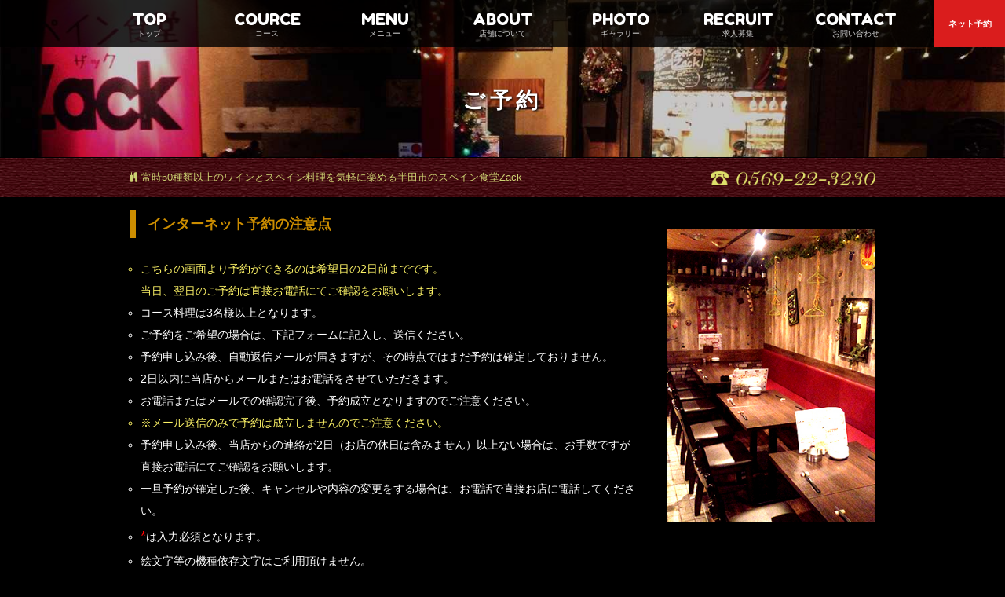

--- FILE ---
content_type: text/html; charset=UTF-8
request_url: https://zack.link/reserve/
body_size: 9591
content:
<!doctype html>
<html lang="ja">
<head>
<meta charset="utf-8">
<title>ご予約 &#8211; スペイン食堂Zack</title>
<meta name='robots' content='max-image-preview:large' />
<link rel="alternate" title="oEmbed (JSON)" type="application/json+oembed" href="https://zack.link/wp-json/oembed/1.0/embed?url=https%3A%2F%2Fzack.link%2Freserve%2F" />
<link rel="alternate" title="oEmbed (XML)" type="text/xml+oembed" href="https://zack.link/wp-json/oembed/1.0/embed?url=https%3A%2F%2Fzack.link%2Freserve%2F&#038;format=xml" />
<style id='wp-img-auto-sizes-contain-inline-css' type='text/css'>
img:is([sizes=auto i],[sizes^="auto," i]){contain-intrinsic-size:3000px 1500px}
/*# sourceURL=wp-img-auto-sizes-contain-inline-css */
</style>
<link rel='stylesheet' id='mw-wp-form-css' href='https://zack.link/wp-content/plugins/mw-wp-form/css/style.css?ver=6.9' type='text/css' media='all' />
<style id='wp-emoji-styles-inline-css' type='text/css'>

	img.wp-smiley, img.emoji {
		display: inline !important;
		border: none !important;
		box-shadow: none !important;
		height: 1em !important;
		width: 1em !important;
		margin: 0 0.07em !important;
		vertical-align: -0.1em !important;
		background: none !important;
		padding: 0 !important;
	}
/*# sourceURL=wp-emoji-styles-inline-css */
</style>
<style id='wp-block-library-inline-css' type='text/css'>
:root{--wp-block-synced-color:#7a00df;--wp-block-synced-color--rgb:122,0,223;--wp-bound-block-color:var(--wp-block-synced-color);--wp-editor-canvas-background:#ddd;--wp-admin-theme-color:#007cba;--wp-admin-theme-color--rgb:0,124,186;--wp-admin-theme-color-darker-10:#006ba1;--wp-admin-theme-color-darker-10--rgb:0,107,160.5;--wp-admin-theme-color-darker-20:#005a87;--wp-admin-theme-color-darker-20--rgb:0,90,135;--wp-admin-border-width-focus:2px}@media (min-resolution:192dpi){:root{--wp-admin-border-width-focus:1.5px}}.wp-element-button{cursor:pointer}:root .has-very-light-gray-background-color{background-color:#eee}:root .has-very-dark-gray-background-color{background-color:#313131}:root .has-very-light-gray-color{color:#eee}:root .has-very-dark-gray-color{color:#313131}:root .has-vivid-green-cyan-to-vivid-cyan-blue-gradient-background{background:linear-gradient(135deg,#00d084,#0693e3)}:root .has-purple-crush-gradient-background{background:linear-gradient(135deg,#34e2e4,#4721fb 50%,#ab1dfe)}:root .has-hazy-dawn-gradient-background{background:linear-gradient(135deg,#faaca8,#dad0ec)}:root .has-subdued-olive-gradient-background{background:linear-gradient(135deg,#fafae1,#67a671)}:root .has-atomic-cream-gradient-background{background:linear-gradient(135deg,#fdd79a,#004a59)}:root .has-nightshade-gradient-background{background:linear-gradient(135deg,#330968,#31cdcf)}:root .has-midnight-gradient-background{background:linear-gradient(135deg,#020381,#2874fc)}:root{--wp--preset--font-size--normal:16px;--wp--preset--font-size--huge:42px}.has-regular-font-size{font-size:1em}.has-larger-font-size{font-size:2.625em}.has-normal-font-size{font-size:var(--wp--preset--font-size--normal)}.has-huge-font-size{font-size:var(--wp--preset--font-size--huge)}.has-text-align-center{text-align:center}.has-text-align-left{text-align:left}.has-text-align-right{text-align:right}.has-fit-text{white-space:nowrap!important}#end-resizable-editor-section{display:none}.aligncenter{clear:both}.items-justified-left{justify-content:flex-start}.items-justified-center{justify-content:center}.items-justified-right{justify-content:flex-end}.items-justified-space-between{justify-content:space-between}.screen-reader-text{border:0;clip-path:inset(50%);height:1px;margin:-1px;overflow:hidden;padding:0;position:absolute;width:1px;word-wrap:normal!important}.screen-reader-text:focus{background-color:#ddd;clip-path:none;color:#444;display:block;font-size:1em;height:auto;left:5px;line-height:normal;padding:15px 23px 14px;text-decoration:none;top:5px;width:auto;z-index:100000}html :where(.has-border-color){border-style:solid}html :where([style*=border-top-color]){border-top-style:solid}html :where([style*=border-right-color]){border-right-style:solid}html :where([style*=border-bottom-color]){border-bottom-style:solid}html :where([style*=border-left-color]){border-left-style:solid}html :where([style*=border-width]){border-style:solid}html :where([style*=border-top-width]){border-top-style:solid}html :where([style*=border-right-width]){border-right-style:solid}html :where([style*=border-bottom-width]){border-bottom-style:solid}html :where([style*=border-left-width]){border-left-style:solid}html :where(img[class*=wp-image-]){height:auto;max-width:100%}:where(figure){margin:0 0 1em}html :where(.is-position-sticky){--wp-admin--admin-bar--position-offset:var(--wp-admin--admin-bar--height,0px)}@media screen and (max-width:600px){html :where(.is-position-sticky){--wp-admin--admin-bar--position-offset:0px}}

/*# sourceURL=wp-block-library-inline-css */
</style><style id='global-styles-inline-css' type='text/css'>
:root{--wp--preset--aspect-ratio--square: 1;--wp--preset--aspect-ratio--4-3: 4/3;--wp--preset--aspect-ratio--3-4: 3/4;--wp--preset--aspect-ratio--3-2: 3/2;--wp--preset--aspect-ratio--2-3: 2/3;--wp--preset--aspect-ratio--16-9: 16/9;--wp--preset--aspect-ratio--9-16: 9/16;--wp--preset--color--black: #000000;--wp--preset--color--cyan-bluish-gray: #abb8c3;--wp--preset--color--white: #ffffff;--wp--preset--color--pale-pink: #f78da7;--wp--preset--color--vivid-red: #cf2e2e;--wp--preset--color--luminous-vivid-orange: #ff6900;--wp--preset--color--luminous-vivid-amber: #fcb900;--wp--preset--color--light-green-cyan: #7bdcb5;--wp--preset--color--vivid-green-cyan: #00d084;--wp--preset--color--pale-cyan-blue: #8ed1fc;--wp--preset--color--vivid-cyan-blue: #0693e3;--wp--preset--color--vivid-purple: #9b51e0;--wp--preset--gradient--vivid-cyan-blue-to-vivid-purple: linear-gradient(135deg,rgb(6,147,227) 0%,rgb(155,81,224) 100%);--wp--preset--gradient--light-green-cyan-to-vivid-green-cyan: linear-gradient(135deg,rgb(122,220,180) 0%,rgb(0,208,130) 100%);--wp--preset--gradient--luminous-vivid-amber-to-luminous-vivid-orange: linear-gradient(135deg,rgb(252,185,0) 0%,rgb(255,105,0) 100%);--wp--preset--gradient--luminous-vivid-orange-to-vivid-red: linear-gradient(135deg,rgb(255,105,0) 0%,rgb(207,46,46) 100%);--wp--preset--gradient--very-light-gray-to-cyan-bluish-gray: linear-gradient(135deg,rgb(238,238,238) 0%,rgb(169,184,195) 100%);--wp--preset--gradient--cool-to-warm-spectrum: linear-gradient(135deg,rgb(74,234,220) 0%,rgb(151,120,209) 20%,rgb(207,42,186) 40%,rgb(238,44,130) 60%,rgb(251,105,98) 80%,rgb(254,248,76) 100%);--wp--preset--gradient--blush-light-purple: linear-gradient(135deg,rgb(255,206,236) 0%,rgb(152,150,240) 100%);--wp--preset--gradient--blush-bordeaux: linear-gradient(135deg,rgb(254,205,165) 0%,rgb(254,45,45) 50%,rgb(107,0,62) 100%);--wp--preset--gradient--luminous-dusk: linear-gradient(135deg,rgb(255,203,112) 0%,rgb(199,81,192) 50%,rgb(65,88,208) 100%);--wp--preset--gradient--pale-ocean: linear-gradient(135deg,rgb(255,245,203) 0%,rgb(182,227,212) 50%,rgb(51,167,181) 100%);--wp--preset--gradient--electric-grass: linear-gradient(135deg,rgb(202,248,128) 0%,rgb(113,206,126) 100%);--wp--preset--gradient--midnight: linear-gradient(135deg,rgb(2,3,129) 0%,rgb(40,116,252) 100%);--wp--preset--font-size--small: 13px;--wp--preset--font-size--medium: 20px;--wp--preset--font-size--large: 36px;--wp--preset--font-size--x-large: 42px;--wp--preset--spacing--20: 0.44rem;--wp--preset--spacing--30: 0.67rem;--wp--preset--spacing--40: 1rem;--wp--preset--spacing--50: 1.5rem;--wp--preset--spacing--60: 2.25rem;--wp--preset--spacing--70: 3.38rem;--wp--preset--spacing--80: 5.06rem;--wp--preset--shadow--natural: 6px 6px 9px rgba(0, 0, 0, 0.2);--wp--preset--shadow--deep: 12px 12px 50px rgba(0, 0, 0, 0.4);--wp--preset--shadow--sharp: 6px 6px 0px rgba(0, 0, 0, 0.2);--wp--preset--shadow--outlined: 6px 6px 0px -3px rgb(255, 255, 255), 6px 6px rgb(0, 0, 0);--wp--preset--shadow--crisp: 6px 6px 0px rgb(0, 0, 0);}:where(.is-layout-flex){gap: 0.5em;}:where(.is-layout-grid){gap: 0.5em;}body .is-layout-flex{display: flex;}.is-layout-flex{flex-wrap: wrap;align-items: center;}.is-layout-flex > :is(*, div){margin: 0;}body .is-layout-grid{display: grid;}.is-layout-grid > :is(*, div){margin: 0;}:where(.wp-block-columns.is-layout-flex){gap: 2em;}:where(.wp-block-columns.is-layout-grid){gap: 2em;}:where(.wp-block-post-template.is-layout-flex){gap: 1.25em;}:where(.wp-block-post-template.is-layout-grid){gap: 1.25em;}.has-black-color{color: var(--wp--preset--color--black) !important;}.has-cyan-bluish-gray-color{color: var(--wp--preset--color--cyan-bluish-gray) !important;}.has-white-color{color: var(--wp--preset--color--white) !important;}.has-pale-pink-color{color: var(--wp--preset--color--pale-pink) !important;}.has-vivid-red-color{color: var(--wp--preset--color--vivid-red) !important;}.has-luminous-vivid-orange-color{color: var(--wp--preset--color--luminous-vivid-orange) !important;}.has-luminous-vivid-amber-color{color: var(--wp--preset--color--luminous-vivid-amber) !important;}.has-light-green-cyan-color{color: var(--wp--preset--color--light-green-cyan) !important;}.has-vivid-green-cyan-color{color: var(--wp--preset--color--vivid-green-cyan) !important;}.has-pale-cyan-blue-color{color: var(--wp--preset--color--pale-cyan-blue) !important;}.has-vivid-cyan-blue-color{color: var(--wp--preset--color--vivid-cyan-blue) !important;}.has-vivid-purple-color{color: var(--wp--preset--color--vivid-purple) !important;}.has-black-background-color{background-color: var(--wp--preset--color--black) !important;}.has-cyan-bluish-gray-background-color{background-color: var(--wp--preset--color--cyan-bluish-gray) !important;}.has-white-background-color{background-color: var(--wp--preset--color--white) !important;}.has-pale-pink-background-color{background-color: var(--wp--preset--color--pale-pink) !important;}.has-vivid-red-background-color{background-color: var(--wp--preset--color--vivid-red) !important;}.has-luminous-vivid-orange-background-color{background-color: var(--wp--preset--color--luminous-vivid-orange) !important;}.has-luminous-vivid-amber-background-color{background-color: var(--wp--preset--color--luminous-vivid-amber) !important;}.has-light-green-cyan-background-color{background-color: var(--wp--preset--color--light-green-cyan) !important;}.has-vivid-green-cyan-background-color{background-color: var(--wp--preset--color--vivid-green-cyan) !important;}.has-pale-cyan-blue-background-color{background-color: var(--wp--preset--color--pale-cyan-blue) !important;}.has-vivid-cyan-blue-background-color{background-color: var(--wp--preset--color--vivid-cyan-blue) !important;}.has-vivid-purple-background-color{background-color: var(--wp--preset--color--vivid-purple) !important;}.has-black-border-color{border-color: var(--wp--preset--color--black) !important;}.has-cyan-bluish-gray-border-color{border-color: var(--wp--preset--color--cyan-bluish-gray) !important;}.has-white-border-color{border-color: var(--wp--preset--color--white) !important;}.has-pale-pink-border-color{border-color: var(--wp--preset--color--pale-pink) !important;}.has-vivid-red-border-color{border-color: var(--wp--preset--color--vivid-red) !important;}.has-luminous-vivid-orange-border-color{border-color: var(--wp--preset--color--luminous-vivid-orange) !important;}.has-luminous-vivid-amber-border-color{border-color: var(--wp--preset--color--luminous-vivid-amber) !important;}.has-light-green-cyan-border-color{border-color: var(--wp--preset--color--light-green-cyan) !important;}.has-vivid-green-cyan-border-color{border-color: var(--wp--preset--color--vivid-green-cyan) !important;}.has-pale-cyan-blue-border-color{border-color: var(--wp--preset--color--pale-cyan-blue) !important;}.has-vivid-cyan-blue-border-color{border-color: var(--wp--preset--color--vivid-cyan-blue) !important;}.has-vivid-purple-border-color{border-color: var(--wp--preset--color--vivid-purple) !important;}.has-vivid-cyan-blue-to-vivid-purple-gradient-background{background: var(--wp--preset--gradient--vivid-cyan-blue-to-vivid-purple) !important;}.has-light-green-cyan-to-vivid-green-cyan-gradient-background{background: var(--wp--preset--gradient--light-green-cyan-to-vivid-green-cyan) !important;}.has-luminous-vivid-amber-to-luminous-vivid-orange-gradient-background{background: var(--wp--preset--gradient--luminous-vivid-amber-to-luminous-vivid-orange) !important;}.has-luminous-vivid-orange-to-vivid-red-gradient-background{background: var(--wp--preset--gradient--luminous-vivid-orange-to-vivid-red) !important;}.has-very-light-gray-to-cyan-bluish-gray-gradient-background{background: var(--wp--preset--gradient--very-light-gray-to-cyan-bluish-gray) !important;}.has-cool-to-warm-spectrum-gradient-background{background: var(--wp--preset--gradient--cool-to-warm-spectrum) !important;}.has-blush-light-purple-gradient-background{background: var(--wp--preset--gradient--blush-light-purple) !important;}.has-blush-bordeaux-gradient-background{background: var(--wp--preset--gradient--blush-bordeaux) !important;}.has-luminous-dusk-gradient-background{background: var(--wp--preset--gradient--luminous-dusk) !important;}.has-pale-ocean-gradient-background{background: var(--wp--preset--gradient--pale-ocean) !important;}.has-electric-grass-gradient-background{background: var(--wp--preset--gradient--electric-grass) !important;}.has-midnight-gradient-background{background: var(--wp--preset--gradient--midnight) !important;}.has-small-font-size{font-size: var(--wp--preset--font-size--small) !important;}.has-medium-font-size{font-size: var(--wp--preset--font-size--medium) !important;}.has-large-font-size{font-size: var(--wp--preset--font-size--large) !important;}.has-x-large-font-size{font-size: var(--wp--preset--font-size--x-large) !important;}
/*# sourceURL=global-styles-inline-css */
</style>

<style id='classic-theme-styles-inline-css' type='text/css'>
/*! This file is auto-generated */
.wp-block-button__link{color:#fff;background-color:#32373c;border-radius:9999px;box-shadow:none;text-decoration:none;padding:calc(.667em + 2px) calc(1.333em + 2px);font-size:1.125em}.wp-block-file__button{background:#32373c;color:#fff;text-decoration:none}
/*# sourceURL=/wp-includes/css/classic-themes.min.css */
</style>
<script type="text/javascript" src="https://zack.link/wp-includes/js/jquery/jquery.min.js?ver=3.7.1" id="jquery-core-js"></script>
<script type="text/javascript" src="https://zack.link/wp-includes/js/jquery/jquery-migrate.min.js?ver=3.4.1" id="jquery-migrate-js"></script>
<link rel="https://api.w.org/" href="https://zack.link/wp-json/" /><link rel="alternate" title="JSON" type="application/json" href="https://zack.link/wp-json/wp/v2/pages/148" /><link rel="canonical" href="https://zack.link/reserve/" />
<link rel='shortlink' href='https://zack.link/?p=148' />
<meta name="viewport" content="width=device-width, initial-scale=1.0">
<link rel="stylesheet" href="https://zack.link/wp-content/themes/original/css/style.css">
<link rel="stylesheet" href="https://zack.link/wp-content/themes/original/css/drawer.css">
<link href="https://fonts.googleapis.com/earlyaccess/mplus1p.css" rel="stylesheet" />
<link rel="stylesheet" href="https://maxcdn.bootstrapcdn.com/font-awesome/4.4.0/css/font-awesome.min.css">
<script src="https://ajax.googleapis.com/ajax/libs/jquery/3.6.1/jquery.min.js"></script>
<link rel="preconnect" href="https://fonts.googleapis.com">
<link rel="preconnect" href="https://fonts.gstatic.com" crossorigin>
<link href="https://fonts.googleapis.com/css2?family=Fredoka+One&display=swap" rel="stylesheet">
<script type="text/javascript" src="https://zack.link/wp-content/themes/original/js/iscroll.js"></script>
<script type="text/javascript" src="https://zack.link/wp-content/themes/original/js/drawer.min.js"></script>
<script type="text/javascript" src="https://zack.link/wp-content/themes/original/js/main.js"></script>
<link rel="icon" type="image/vnd.microsoft.icon" href="https://zack.link/wp-content/themes/original/images/favicon.ico">
<meta property="og:type" content="article">
<meta property="og:title" content="スペイン食堂Zack">
<meta property="og:description" content="愛知県半田市で朝5時まで営業のスペイン食堂ZACKです。青山駅の目の前という好立地ですので、お気軽にいつでもお立ち寄りください。">
<meta property="og:image" content="https://zack.link/wp-content/themes/original/images/ogp.png">
<meta property="og:url" content="https://zack.link/">
<meta property="og:site_name" content="スペイン食堂Zack">
<meta http-equiv="X-UA-Compatible" content="IE=edge" />
<!--[if lt IE 9]>
  <script src="https://oss.maxcdn.com/html5shiv/3.7.2/html5shiv.min.js"></script>
  <script src="https://oss.maxcdn.com/respond/1.4.2/respond.min.js"></script>
  <p>あなたがご利用の Internet Explorer はすでにサポートが終了しているため、正しい表示・動作を保証しておりません。<br />
  最新のInternet Explorer、もしくはその他のブラウザをご利用ください。</p>
<![endif]-->
<script>
jQuery(function() {
  jQuery.scrollDepth();
});
</script>

<link rel='stylesheet' id='jquery.ui-css' href='//ajax.googleapis.com/ajax/libs/jqueryui/1.13.3/themes/smoothness/jquery-ui.min.css?ver=1.13.3' type='text/css' media='all' />
</head>

<body class="drawer drawer--right">

<header>
    <button type="button" class="drawer-toggle drawer-hamburger">
  	  <span class="sr-only">MENU</span>
  	  <span class="drawer-hamburger-icon"></span>
  	</button>
    <nav class="drawer-nav">
      <ul class="drawer-menu">
        <div class="menu-sp-menu-container"><ul id="menu-sp-menu" class="menu"><li id="menu-item-30" class="menu-item menu-item-type-post_type menu-item-object-page menu-item-home menu-item-30"><a href="https://zack.link/">トップ</a></li>
<li id="menu-item-152" class="menu-item menu-item-type-post_type menu-item-object-page current-menu-item page_item page-item-148 current_page_item menu-item-152"><a href="https://zack.link/reserve/" aria-current="page">インターネット予約</a></li>
<li id="menu-item-29" class="menu-item menu-item-type-post_type menu-item-object-page menu-item-29"><a href="https://zack.link/menu/">メニュー</a></li>
<li id="menu-item-28" class="menu-item menu-item-type-post_type menu-item-object-page menu-item-28"><a href="https://zack.link/about/">店舗について</a></li>
<li id="menu-item-27" class="menu-item menu-item-type-post_type menu-item-object-page menu-item-27"><a href="https://zack.link/photo/">写真</a></li>
<li id="menu-item-26" class="menu-item menu-item-type-post_type menu-item-object-page menu-item-26"><a href="https://zack.link/recruit/">求人募集</a></li>
<li id="menu-item-25" class="menu-item menu-item-type-post_type menu-item-object-page menu-item-25"><a href="https://zack.link/contact/">お問い合わせ</a></li>
<li id="menu-item-47" class="menu-item menu-item-type-post_type menu-item-object-page menu-item-47"><a href="https://zack.link/course/">コースのご紹介</a></li>
</ul></div>      </ul>
    </nav>
    <ul class="pc-menu">
      <li><a href="https://zack.link/"><p>TOP</p><span>トップ</span></a></li>
      <li><a href="https://zack.link/reserve/course"><p>COURCE</p><span>コース</span></a></li>
      <li><a href="https://zack.link/reserve/menu"><p>MENU</p><span>メニュー</span></a></li>
      <li><a href="https://zack.link/reserve/about"><p>ABOUT</p><span>店舗について</span></a></li>
      <li><a href="https://zack.link/reserve/photo"><p>PHOTO</p><span>ギャラリー</span></a></li>
      <li><a href="https://zack.link/reserve/recruit"><p>RECRUIT</p><span>求人募集</span></a></li>
      <li><a href="https://zack.link/reserve/contact"><p>CONTACT</p><span>お問い合わせ</span></a></li>
    </ul>
    <a class="reserv" href="reserve">ネット予約</a>
</header>
<div class="head-top-sub">
  <div class="inner">
    <p class="pagetitle">  ご予約</p>
  </div>
</div>
<div class="head-bottom">
  <div class="inner">
    <h1><i class="fa fa-cutlery"></i>常時50種類以上のワインとスペイン料理を気軽に楽める半田市のスペイン食堂Zack</h1>
    <div class="tel">
      <img src="https://zack.link/wp-content/themes/original/images/tel.png" width="100%" height="auto" alt="">
    </div>
  </div>
</div>

              <article>
                    <div class="reserve-sub1">
<div class="inner">
<div class="wid70">
<h2>インターネット予約の注意点</h2>
<ul class="mark">
<li class="yellow">こちらの画面より予約ができるのは希望日の2日前までです。<br />当日、翌日のご予約は直接お電話にてご確認をお願いします。</li>
<li>コース料理は3名様以上となります。</li>
<li>ご予約をご希望の場合は、下記フォームに記入し、送信ください。</li>
<li>予約申し込み後、自動返信メールが届きますが、その時点ではまだ予約は確定しておりません。</li>
<li>2日以内に当店からメールまたはお電話をさせていただきます。</li>
<li>お電話またはメールでの確認完了後、予約成立となりますのでご注意ください。</li>
<li class="yellow">※メール送信のみで予約は成立しませんのでご注意ください。</li>
<li>予約申し込み後、当店からの連絡が2日（お店の休日は含みません）以上ない場合は、お手数ですが直接お電話にてご確認をお願いします。</li>
<li>一旦予約が確定した後、キャンセルや内容の変更をする場合は、お電話で直接お店に電話してください。</li>
<li><span class="text_130red">*</span>は入力必須となります。</li>
<li>絵文字等の機種依存文字はご利用頂けません。</li>
<li>E-mailアドレスに携帯電話のアドレスを使用する場合、迷惑メール振り分け防止のためのドメイン指定受信を設定していないかをご確認ください。</li>
<li>ドメイン指定受信をされている場合は<span class="yellow">yahoo.co.jp</span>からのメールが届くように設定ください。</li>
</ul>
<p class="number"><i class="fa fa-phone-square"></i>0569-22-3230</p>
<h2>予約申し込みフォーム</h2>
<div id="mw_wp_form_mw-wp-form-145" class="mw_wp_form mw_wp_form_input  ">
					<form method="post" action="" enctype="multipart/form-data"><div id="formWrap">
<table class="formTable">
<tbody>
<tr>
<th>ご予約日<span class="text_130red">*</span></th>
<td>
<input type="text" name="ご予約日" size="30" value="" placeholder="カレンダーから入力する"/>
<script type="text/javascript">
jQuery(function($) {
	$("input[name='ご予約日']").datepicker({
		"yearSuffix":"\u5e74","dateFormat":"yy\u5e74mm\u6708dd\u65e5","dayNames":["\u65e5\u66dc\u65e5","\u6708\u66dc\u65e5","\u706b\u66dc\u65e5","\u6c34\u66dc\u65e5","\u6728\u66dc\u65e5","\u91d1\u66dc\u65e5","\u571f\u66dc\u65e5"],"dayNamesMin":["\u65e5","\u6708","\u706b","\u6c34","\u6728","\u91d1","\u571f"],"dayNamesShort":["\u65e5\u66dc","\u6708\u66dc","\u706b\u66dc","\u6c34\u66dc","\u6728\u66dc","\u91d1\u66dc","\u571f\u66dc"],"monthNames":["1\u6708","2\u6708","3\u6708","4\u6708","5\u6708","6\u6708","7\u6708","8\u6708","9\u6708","10\u6708","11\u6708","12\u6708"],"monthNamesShort":["1\u6708","2\u6708","3\u6708","4\u6708","5\u6708","6\u6708","7\u6708","8\u6708","9\u6708","10\u6708","11\u6708","12\u6708"],"minDate":"+2d"	});
});
</script>
</td>
</tr>
<tr>
<th>お時間<span class="text_130red">*</span></th>
<td>
<select name="時" >
			<option value="17" >
			17		</option>
			<option value="18" >
			18		</option>
			<option value="19" >
			19		</option>
			<option value="20" >
			20		</option>
			<option value="21" >
			21		</option>
			<option value="22" >
			22		</option>
			<option value="23" >
			23		</option>
			<option value="24" >
			24		</option>
			<option value="25" >
			25		</option>
			<option value="26" >
			26		</option>
	</select>

<input type="hidden" name="__children[時][]" value="{&quot;17&quot;:&quot;17&quot;,&quot;18&quot;:&quot;18&quot;,&quot;19&quot;:&quot;19&quot;,&quot;20&quot;:&quot;20&quot;,&quot;21&quot;:&quot;21&quot;,&quot;22&quot;:&quot;22&quot;,&quot;23&quot;:&quot;23&quot;,&quot;24&quot;:&quot;24&quot;,&quot;25&quot;:&quot;25&quot;,&quot;26&quot;:&quot;26&quot;}" />
時 
<select name="分" >
			<option value="00" >
			00		</option>
			<option value="10" >
			10		</option>
			<option value="20" >
			20		</option>
			<option value="30" >
			30		</option>
			<option value="40" >
			40		</option>
			<option value="50" >
			50		</option>
	</select>

<input type="hidden" name="__children[分][]" value="{&quot;00&quot;:&quot;00&quot;,&quot;10&quot;:&quot;10&quot;,&quot;20&quot;:&quot;20&quot;,&quot;30&quot;:&quot;30&quot;,&quot;40&quot;:&quot;40&quot;,&quot;50&quot;:&quot;50&quot;}" />
分</td>
</tr>
<tr>
<th>人数<span class="text_130red">*</span></th>
<td>
<select name="人数" >
			<option value="0" >
			0		</option>
			<option value="1" >
			1		</option>
			<option value="2" >
			2		</option>
			<option value="3" >
			3		</option>
			<option value="4" >
			4		</option>
			<option value="5" >
			5		</option>
			<option value="6" >
			6		</option>
			<option value="7" >
			7		</option>
			<option value="8" >
			8		</option>
			<option value="9" >
			9		</option>
			<option value="10" >
			10		</option>
			<option value="11" >
			11		</option>
			<option value="12" >
			12		</option>
			<option value="13" >
			13		</option>
			<option value="14" >
			14		</option>
			<option value="15" >
			15		</option>
			<option value="16" >
			16		</option>
			<option value="17" >
			17		</option>
			<option value="18" >
			18		</option>
			<option value="19" >
			19		</option>
			<option value="20" >
			20		</option>
			<option value="21" >
			21		</option>
			<option value="22" >
			22		</option>
			<option value="23" >
			23		</option>
			<option value="24" >
			24		</option>
			<option value="25" >
			25		</option>
			<option value="26" >
			26		</option>
			<option value="27" >
			27		</option>
			<option value="28" >
			28		</option>
			<option value="29" >
			29		</option>
			<option value="30" >
			30		</option>
	</select>

<input type="hidden" name="__children[人数][]" value="[&quot;0&quot;,&quot;1&quot;,&quot;2&quot;,&quot;3&quot;,&quot;4&quot;,&quot;5&quot;,&quot;6&quot;,&quot;7&quot;,&quot;8&quot;,&quot;9&quot;,&quot;10&quot;,&quot;11&quot;,&quot;12&quot;,&quot;13&quot;,&quot;14&quot;,&quot;15&quot;,&quot;16&quot;,&quot;17&quot;,&quot;18&quot;,&quot;19&quot;,&quot;20&quot;,&quot;21&quot;,&quot;22&quot;,&quot;23&quot;,&quot;24&quot;,&quot;25&quot;,&quot;26&quot;,&quot;27&quot;,&quot;28&quot;,&quot;29&quot;,&quot;30&quot;]" />
人</td>
</tr>
<tr>
<th>コース<span class="text_130red">*</span></th>
<td>
<select name="コース" >
			<option value="コースなし" >
			コースなし		</option>
			<option value="セレクトコース（飲み放題付き4400円）" >
			セレクトコース（飲み放題付き4400円）		</option>
			<option value="セレクトコース（料理のみ2800円）" >
			セレクトコース（料理のみ2800円）		</option>
			<option value="クラシックコース（飲み放題付き4800円）" >
			クラシックコース（飲み放題付き4800円）		</option>
			<option value="クラシックコース（料理のみ3200円）" >
			クラシックコース（料理のみ3200円）		</option>
			<option value="プレミアムコース（飲み放題付き5500円）" >
			プレミアムコース（飲み放題付き5500円）		</option>
			<option value="プレミアムコース（料理のみ3800円）" >
			プレミアムコース（料理のみ3800円）		</option>
	</select>

<input type="hidden" name="__children[コース][]" value="{&quot;\u30b3\u30fc\u30b9\u306a\u3057&quot;:&quot;\u30b3\u30fc\u30b9\u306a\u3057&quot;,&quot;\u30bb\u30ec\u30af\u30c8\u30b3\u30fc\u30b9\uff08\u98f2\u307f\u653e\u984c\u4ed8\u304d4400\u5186\uff09&quot;:&quot;\u30bb\u30ec\u30af\u30c8\u30b3\u30fc\u30b9\uff08\u98f2\u307f\u653e\u984c\u4ed8\u304d4400\u5186\uff09&quot;,&quot;\u30bb\u30ec\u30af\u30c8\u30b3\u30fc\u30b9\uff08\u6599\u7406\u306e\u307f2800\u5186\uff09&quot;:&quot;\u30bb\u30ec\u30af\u30c8\u30b3\u30fc\u30b9\uff08\u6599\u7406\u306e\u307f2800\u5186\uff09&quot;,&quot;\u30af\u30e9\u30b7\u30c3\u30af\u30b3\u30fc\u30b9\uff08\u98f2\u307f\u653e\u984c\u4ed8\u304d4800\u5186\uff09&quot;:&quot;\u30af\u30e9\u30b7\u30c3\u30af\u30b3\u30fc\u30b9\uff08\u98f2\u307f\u653e\u984c\u4ed8\u304d4800\u5186\uff09&quot;,&quot;\u30af\u30e9\u30b7\u30c3\u30af\u30b3\u30fc\u30b9\uff08\u6599\u7406\u306e\u307f3200\u5186\uff09&quot;:&quot;\u30af\u30e9\u30b7\u30c3\u30af\u30b3\u30fc\u30b9\uff08\u6599\u7406\u306e\u307f3200\u5186\uff09&quot;,&quot;\u30d7\u30ec\u30df\u30a2\u30e0\u30b3\u30fc\u30b9\uff08\u98f2\u307f\u653e\u984c\u4ed8\u304d5500\u5186\uff09&quot;:&quot;\u30d7\u30ec\u30df\u30a2\u30e0\u30b3\u30fc\u30b9\uff08\u98f2\u307f\u653e\u984c\u4ed8\u304d5500\u5186\uff09&quot;,&quot;\u30d7\u30ec\u30df\u30a2\u30e0\u30b3\u30fc\u30b9\uff08\u6599\u7406\u306e\u307f3800\u5186\uff09&quot;:&quot;\u30d7\u30ec\u30df\u30a2\u30e0\u30b3\u30fc\u30b9\uff08\u6599\u7406\u306e\u307f3800\u5186\uff09&quot;}" />
</td>
</tr>
<tr>
<th>お名前<span class="text_130red">*</span></th>
<td>
<input type="text" name="お名前" size="60" maxlength="60" value="" />
</td>
</tr>
<tr>
<th>フリガナ</th>
<td>
<input type="text" name="フリガナ" size="60" maxlength="60" value="" />
</td>
</tr>
<tr>
<th>連絡可能な時間帯</th>
<td>
<input type="text" name="連絡可能な時間帯" size="60" maxlength="60" value="" placeholder="（例）平日夜8時以降" />
</td>
</tr>
<tr>
<th>電話番号<span class="text_130red">*</span></th>
<td>
<input type="text" name="電話番号" size="60" maxlength="60" value="" placeholder="（半角）00-0000-0000" />
</td>
</tr>
<tr>
<th>メールアドレス<span class="text_130red">*</span></th>
<td>
<input type="email" name="メールアドレス" size="60" maxlength="60" value="" placeholder="（半角）abcd@abcd.jp" data-conv-half-alphanumeric="true"/>
</td>
</tr>
<tr>
<th>その他ご要望</th>
<td>
<textarea name="その他ご要望" cols="60" rows="5" placeholder="その他、ご予約に関してのご要望やご質問がございましたら記入ください"></textarea>
</td>
</tr>
</tbody>
</table>
<div class="center">
<input type="submit" name="submitConfirm" value="確認" class="submit_button"/>
</div>
</div>
<input type="hidden" name="mw-wp-form-form-id" value="145" /><input type="hidden" name="mw_wp_form_token" value="7c5128df32a97925f6d97228ddb7ff3bc90043e366b9fdc58f576ffb522ff2a5" /></form>
				<!-- end .mw_wp_form --></div></div>
<div class="wid30 pdt">
      <img decoding="async" src="https://zack.link/wp-content/themes/original/images/contact/02.jpg" width="100%" height="auto" alt="バーカウンター">
    </div>
</p></div>
</div>
        </article>

          　
<footer>
  <a href=""><img src="https://zack.link/wp-content/themes/original/images/totop.png" width="100%" height="auto" alt="" class="page-top"></a>
  <div class="foot-in">
    <div class="foot-left">
      <p class="foot-name">スペイン食堂Zack</p>
      <p class="foot-area">
        〒475-0837<br />
        愛知県半田市有楽町4-224-3 ST-5アネックス1F<br />
        TEL：0569-22-3230<br />
      </p>
    </div>
    <div class="foot-right">
      <ul class="foot-menu">
        <div class="menu-sp-menu-container"><ul id="menu-sp-menu-1" class="menu"><li class="menu-item menu-item-type-post_type menu-item-object-page menu-item-home menu-item-30"><a href="https://zack.link/">トップ</a></li>
<li class="menu-item menu-item-type-post_type menu-item-object-page current-menu-item page_item page-item-148 current_page_item menu-item-152"><a href="https://zack.link/reserve/" aria-current="page">インターネット予約</a></li>
<li class="menu-item menu-item-type-post_type menu-item-object-page menu-item-29"><a href="https://zack.link/menu/">メニュー</a></li>
<li class="menu-item menu-item-type-post_type menu-item-object-page menu-item-28"><a href="https://zack.link/about/">店舗について</a></li>
<li class="menu-item menu-item-type-post_type menu-item-object-page menu-item-27"><a href="https://zack.link/photo/">写真</a></li>
<li class="menu-item menu-item-type-post_type menu-item-object-page menu-item-26"><a href="https://zack.link/recruit/">求人募集</a></li>
<li class="menu-item menu-item-type-post_type menu-item-object-page menu-item-25"><a href="https://zack.link/contact/">お問い合わせ</a></li>
<li class="menu-item menu-item-type-post_type menu-item-object-page menu-item-47"><a href="https://zack.link/course/">コースのご紹介</a></li>
</ul></div>      </ul>
      <p class="copy">(C) 2017 Zack.</p>
    </div>
  </div>
</footer>
<script>
$(function() {
 $('img.thumb').mouseover(function(){
 var selectedSrc = $(this).attr('src').replace(/^(.+)_thumb(\.gif|\.jpg|\.png+)$/, "$1"+"$2");
 $('img.mainImage').stop().fadeOut(50,
 function(){
 $('img.mainImage').attr('src', selectedSrc);
 $('img.mainImage').stop().fadeIn(200);
 }
 );
 $(this).css({"border":"1px solid #f5ff36"});
 });
 $('img.thumb').mouseout(function(){
 $(this).css({"border":""});
 });
});

$(function() {
 $('img.thumb2').mouseover(function(){
 var selectedSrc = $(this).attr('src').replace(/^(.+)_thumb(\.gif|\.jpg|\.png+)$/, "$1"+"$2");
 $('img.mainImage2').stop().fadeOut(50,
 function(){
 $('img.mainImage2').attr('src', selectedSrc);
 $('img.mainImage2').stop().fadeIn(200);
 }
 );
 $(this).css({"border":"1px solid #f5ff36"});
 });
 $('img.thumb2').mouseout(function(){
 $(this).css({"border":""});
 });
});

$(function() {
 $('img.thumb3').mouseover(function(){
 var selectedSrc = $(this).attr('src').replace(/^(.+)_thumb(\.gif|\.jpg|\.png+)$/, "$1"+"$2");
 $('img.mainImage3').stop().fadeOut(50,
 function(){
 $('img.mainImage3').attr('src', selectedSrc);
 $('img.mainImage3').stop().fadeIn(200);
 }
 );
 $(this).css({"border":"1px solid #f5ff36"});
 });
 $('img.thumb3').mouseout(function(){
 $(this).css({"border":""});
 });
});

$(function() {
 $('img.thumb4').mouseover(function(){
 var selectedSrc = $(this).attr('src').replace(/^(.+)_thumb(\.gif|\.jpg|\.png+)$/, "$1"+"$2");
 $('img.mainImage4').stop().fadeOut(50,
 function(){
 $('img.mainImage4').attr('src', selectedSrc);
 $('img.mainImage4').stop().fadeIn(200);
 }
 );
 $(this).css({"border":"1px solid #f5ff36"});
 });
 $('img.thumb4').mouseout(function(){
 $(this).css({"border":""});
 });
});

$(function() {
 $('img.thumb5').mouseover(function(){
 var selectedSrc = $(this).attr('src').replace(/^(.+)_thumb(\.gif|\.jpg|\.png+)$/, "$1"+"$2");
 $('img.mainImage5').stop().fadeOut(50,
 function(){
 $('img.mainImage5').attr('src', selectedSrc);
 $('img.mainImage5').stop().fadeIn(200);
 }
 );
 $(this).css({"border":"1px solid #f5ff36"});
 });
 $('img.thumb5').mouseout(function(){
 $(this).css({"border":""});
 });
});

$(function() {
 $('img.thumb6').mouseover(function(){
 var selectedSrc = $(this).attr('src').replace(/^(.+)_thumb(\.gif|\.jpg|\.png+)$/, "$1"+"$2");
 $('img.mainImage6').stop().fadeOut(50,
 function(){
 $('img.mainImage6').attr('src', selectedSrc);
 $('img.mainImage6').stop().fadeIn(200);
 }
 );
 $(this).css({"border":"1px solid #f5ff36"});
 });
 $('img.thumb6').mouseout(function(){
 $(this).css({"border":""});
 });
});

$(function() {
 $('img.thumb7').mouseover(function(){
 var selectedSrc = $(this).attr('src').replace(/^(.+)_thumb(\.gif|\.jpg|\.png+)$/, "$1"+"$2");
 $('img.mainImage7').stop().fadeOut(50,
 function(){
 $('img.mainImage7').attr('src', selectedSrc);
 $('img.mainImage7').stop().fadeIn(200);
 }
 );
 $(this).css({"border":"1px solid #f5ff36"});
 });
 $('img.thumb7').mouseout(function(){
 $(this).css({"border":""});
 });
});

$(function() {
 $('img.thumb8').mouseover(function(){
 var selectedSrc = $(this).attr('src').replace(/^(.+)_thumb(\.gif|\.jpg|\.png+)$/, "$1"+"$2");
 $('img.mainImage8').stop().fadeOut(50,
 function(){
 $('img.mainImage8').attr('src', selectedSrc);
 $('img.mainImage8').stop().fadeIn(200);
 }
 );
 $(this).css({"border":"1px solid #f5ff36"});
 });
 $('img.thumb8').mouseout(function(){
 $(this).css({"border":""});
 });
});

$(function() {
 $('img.thumb9').mouseover(function(){
 var selectedSrc = $(this).attr('src').replace(/^(.+)_thumb(\.gif|\.jpg|\.png+)$/, "$1"+"$2");
 $('img.mainImage9').stop().fadeOut(50,
 function(){
 $('img.mainImage9').attr('src', selectedSrc);
 $('img.mainImage9').stop().fadeIn(200);
 }
 );
 $(this).css({"border":"1px solid #f5ff36"});
 });
 $('img.thumb9').mouseout(function(){
 $(this).css({"border":""});
 });
});

$(function() {
 $('img.thumb10').mouseover(function(){
 var selectedSrc = $(this).attr('src').replace(/^(.+)_thumb(\.gif|\.jpg|\.png+)$/, "$1"+"$2");
 $('img.mainImage10').stop().fadeOut(50,
 function(){
 $('img.mainImage10').attr('src', selectedSrc);
 $('img.mainImage10').stop().fadeIn(200);
 }
 );
 $(this).css({"border":"1px solid #f5ff36"});
 });
 $('img.thumb10').mouseout(function(){
 $(this).css({"border":""});
 });
});

$(function() {
 $('img.thumb11').mouseover(function(){
 var selectedSrc = $(this).attr('src').replace(/^(.+)_thumb(\.gif|\.jpg|\.png+)$/, "$1"+"$2");
 $('img.mainImage11').stop().fadeOut(50,
 function(){
 $('img.mainImage11').attr('src', selectedSrc);
 $('img.mainImage11').stop().fadeIn(200);
 }
 );
 $(this).css({"border":"1px solid #f5ff36"});
 });
 $('img.thumb11').mouseout(function(){
 $(this).css({"border":""});
 });
});
</script>
<script type="speculationrules">
{"prefetch":[{"source":"document","where":{"and":[{"href_matches":"/*"},{"not":{"href_matches":["/wp-*.php","/wp-admin/*","/wp-content/uploads/*","/wp-content/*","/wp-content/plugins/*","/wp-content/themes/original/*","/*\\?(.+)"]}},{"not":{"selector_matches":"a[rel~=\"nofollow\"]"}},{"not":{"selector_matches":".no-prefetch, .no-prefetch a"}}]},"eagerness":"conservative"}]}
</script>
<script type="text/javascript" src="https://zack.link/wp-content/plugins/mw-wp-form/js/form.js?ver=6.9" id="mw-wp-form-js"></script>
<script type="text/javascript" src="https://zack.link/wp-includes/js/jquery/ui/core.min.js?ver=1.13.3" id="jquery-ui-core-js"></script>
<script type="text/javascript" src="https://zack.link/wp-includes/js/jquery/ui/datepicker.min.js?ver=1.13.3" id="jquery-ui-datepicker-js"></script>
<script id="wp-emoji-settings" type="application/json">
{"baseUrl":"https://s.w.org/images/core/emoji/17.0.2/72x72/","ext":".png","svgUrl":"https://s.w.org/images/core/emoji/17.0.2/svg/","svgExt":".svg","source":{"concatemoji":"https://zack.link/wp-includes/js/wp-emoji-release.min.js?ver=6.9"}}
</script>
<script type="module">
/* <![CDATA[ */
/*! This file is auto-generated */
const a=JSON.parse(document.getElementById("wp-emoji-settings").textContent),o=(window._wpemojiSettings=a,"wpEmojiSettingsSupports"),s=["flag","emoji"];function i(e){try{var t={supportTests:e,timestamp:(new Date).valueOf()};sessionStorage.setItem(o,JSON.stringify(t))}catch(e){}}function c(e,t,n){e.clearRect(0,0,e.canvas.width,e.canvas.height),e.fillText(t,0,0);t=new Uint32Array(e.getImageData(0,0,e.canvas.width,e.canvas.height).data);e.clearRect(0,0,e.canvas.width,e.canvas.height),e.fillText(n,0,0);const a=new Uint32Array(e.getImageData(0,0,e.canvas.width,e.canvas.height).data);return t.every((e,t)=>e===a[t])}function p(e,t){e.clearRect(0,0,e.canvas.width,e.canvas.height),e.fillText(t,0,0);var n=e.getImageData(16,16,1,1);for(let e=0;e<n.data.length;e++)if(0!==n.data[e])return!1;return!0}function u(e,t,n,a){switch(t){case"flag":return n(e,"\ud83c\udff3\ufe0f\u200d\u26a7\ufe0f","\ud83c\udff3\ufe0f\u200b\u26a7\ufe0f")?!1:!n(e,"\ud83c\udde8\ud83c\uddf6","\ud83c\udde8\u200b\ud83c\uddf6")&&!n(e,"\ud83c\udff4\udb40\udc67\udb40\udc62\udb40\udc65\udb40\udc6e\udb40\udc67\udb40\udc7f","\ud83c\udff4\u200b\udb40\udc67\u200b\udb40\udc62\u200b\udb40\udc65\u200b\udb40\udc6e\u200b\udb40\udc67\u200b\udb40\udc7f");case"emoji":return!a(e,"\ud83e\u1fac8")}return!1}function f(e,t,n,a){let r;const o=(r="undefined"!=typeof WorkerGlobalScope&&self instanceof WorkerGlobalScope?new OffscreenCanvas(300,150):document.createElement("canvas")).getContext("2d",{willReadFrequently:!0}),s=(o.textBaseline="top",o.font="600 32px Arial",{});return e.forEach(e=>{s[e]=t(o,e,n,a)}),s}function r(e){var t=document.createElement("script");t.src=e,t.defer=!0,document.head.appendChild(t)}a.supports={everything:!0,everythingExceptFlag:!0},new Promise(t=>{let n=function(){try{var e=JSON.parse(sessionStorage.getItem(o));if("object"==typeof e&&"number"==typeof e.timestamp&&(new Date).valueOf()<e.timestamp+604800&&"object"==typeof e.supportTests)return e.supportTests}catch(e){}return null}();if(!n){if("undefined"!=typeof Worker&&"undefined"!=typeof OffscreenCanvas&&"undefined"!=typeof URL&&URL.createObjectURL&&"undefined"!=typeof Blob)try{var e="postMessage("+f.toString()+"("+[JSON.stringify(s),u.toString(),c.toString(),p.toString()].join(",")+"));",a=new Blob([e],{type:"text/javascript"});const r=new Worker(URL.createObjectURL(a),{name:"wpTestEmojiSupports"});return void(r.onmessage=e=>{i(n=e.data),r.terminate(),t(n)})}catch(e){}i(n=f(s,u,c,p))}t(n)}).then(e=>{for(const n in e)a.supports[n]=e[n],a.supports.everything=a.supports.everything&&a.supports[n],"flag"!==n&&(a.supports.everythingExceptFlag=a.supports.everythingExceptFlag&&a.supports[n]);var t;a.supports.everythingExceptFlag=a.supports.everythingExceptFlag&&!a.supports.flag,a.supports.everything||((t=a.source||{}).concatemoji?r(t.concatemoji):t.wpemoji&&t.twemoji&&(r(t.twemoji),r(t.wpemoji)))});
//# sourceURL=https://zack.link/wp-includes/js/wp-emoji-loader.min.js
/* ]]> */
</script>
</body>
</html>


--- FILE ---
content_type: text/css
request_url: https://zack.link/wp-content/themes/original/css/style.css
body_size: 5915
content:
@charset "utf-8";
/*
Theme Name: スペイン食堂ZACK
Description:clear
Theme URI: テーマの URL
Author: 作った人の名前
Author URI: 作った人の URL
Version: バージョン
License: ライセンス
License URI: ライセンスの URL
*/
/* reset
------------------------------------ */
html, body, div, span, applet, object, iframe,h1, h2, h3, h4, h5, h6, p, blockquote, pre,a, abbr, acronym, address, big, cite, code,del, dfn, em, img, ins, kbd, q, s, samp,small, strike, strong, sub, sup, tt, var,b, u, i, center,dl, dt, dd, ol, ul, li,
fieldset, form, label, legend,table, caption, tbody, tfoot, thead, tr, th, td,article, aside, canvas, details, embed, figure, figcaption, footer, header, hgroup, menu, nav, output, ruby, section, summary,
time, mark, audio, video {margin:0;padding:0;border:0;font-size:100%;font:inherit;vertical-align:baseline;}
article, aside, details, figcaption, figure, footer, header, hgroup, menu, nav, section {display: block;}body {line-height: 1;} ul,li {list-style: none;}blockquote, q {quotes: none;}blockquote:before, blockquote:after,q:before, q:after {content: '';content: none;}table {border-collapse:collapse;border-spacing:0;}img {max-width: 100%;height: auto;}
/* style
------------------------------------ */
html,body {
	color: #000;margin: 0;padding: 0;font: 14px/2 "游ゴシック体", "Yu Gothic", YuGothic, "ヒラギノ角ゴ Pro", "Hiragino Kaku Gothic Pro", "メイリオ", "Meiryo", sans-serif;height: 100%;background-color: #000;}
* html .clearfix { zoom: 1;}
*:first-child+html .clearfix {zoom: 1;}

.mark li {
	list-style: circle;
	margin-left: 1em;
}
.yellow {
	color: #edff3e;
}
input[type=radio] {
	width: 1em;
}
.news_big {
	font-size: 2em;
	margin: 0 0 20px 0;
	font-weight: bold;
}
.menu_name {
	font-size: 1.3em;
	font-weight: bold;
}
.price {
	color: #676767;
	margin: 0 0 40px 0;
	font-size: 1.2em;
}
.newswrap {
	width: auto;
	background: #ffe430;
	text-align: center;
	font-size: 1.5em;
	font-weight: bold;
	text-decoration: underline;
	padding: 30px 15px;
}
.invoice {
	clear: both;
	width: 400px;
	text-align: center;
	border: 1px solid #000;
	padding: 20px;
	margin: 30px auto 0 auto;
}
/* text style
------------------------------------ */
a {color:#2e2e2e; text-decoration: none;}
a:hover {color: #f70000;text-decoration: none;}
.bold {font-weight: bold;}
.center {text-align: center;}
.right {text-align: right;}
.left {text-align: left;}
.clear {clear: both;}
.first {margin-left: 0;clear: left;}
.last {margin-bottom: 45px;}
.clearfix:after {visibility: hidden;display: block;font-size: 0;content: " ";clear: both;height: 0;}
.pc{display: block;}
.sp{display: none;}
.op:hover {opacity: 0.7;}
i {margin-right: 5px;}
.btm {margin-bottom: 1.5em;}
.mg {margin: 10px 0;}
.herf {
	width: 47%;
	float: left;
	margin-top: 35px;
	margin-left: 5px;
	margin-bottom: 35px;
	color: #d6d6d6;
}
.pdt3 {
	padding-top: 50px;
}
/* キャンペーンモーダル
------------------------------------------------------------------------- */
.popup {
  position: fixed;
  left: 0;
  top: 0;
  width: 100%;
  height: 100%;
  z-index: 9999;
  opacity: 0;
  visibility: hidden;
}
.popup.is-show {
  opacity: 1;
  visibility: visible;
}
.popup-inner {
  position: absolute;
  left: 50%;
  top: 50%;
  transform: translate(-50%,-50%);
  width: 80%;
  max-width: 600px;
  z-index: 2;
}
.popup-inner img {
  width: 100%;
}
.close-btn {
  position: absolute;
  right: 0;
  top: 0;
  width: 50px;
  height: 50px;
  line-height: 50px;
  text-align: center;
  cursor: pointer;
}
.black-background {
  position: absolute;
  left: 0;
  top: 0;
  width: 100%;
  height: 100%;
  background-color: rgba(0, 0, 0, 0.61);
  z-index: 1;
  cursor: pointer;
}
 /* header
 ------------------------------------ */
header{
	width: 100%;
  height: 60px;
	background-color: rgba(0, 0, 0, 0.82);
	position: fixed;
	z-index: 1000;
	top:0;
	left: auto;
}
.head-top {
	width: 100%;
	height: 1350px;
	position: relative;
	background: #ffe430 url(../images/banner4.jpg) no-repeat center center;
	background-size: 1500px;
	padding: 130px 0 0 0;
	animation: fadeIn 3s ease 0s 1 normal;
  -webkit-animation: fadeIn 3s ease 0s 1 normal;
}
.head-top .item {
	width: 500px;
	margin: 0 auto;
	padding: 150px 0 0 0;
}
.head-top .logo {
	width: 180px;
	position: absolute;
	bottom: 30px;
	left: 120px;
}
.head-top .payment {
	width: 250px;
	position: absolute;
	bottom: 50px;
	right: 50px;
}
.head-top .payment img {
	box-shadow: 1px 1px 3px rgba(0, 0, 0, 0.68);
}
.reserv {
	width: 90px;
	float: right;
	background-color: #da1d1d;
	color: #fff;
	font-weight: bold;
	text-align: center;
	height: 60px;
	font-size: 0.8em;
	margin-top: -5px;
	line-height: 60px;
}
.reserv:hover {
	background-color: #961212;
	color: #fff;
}
.reserve-sub1 {
	color: #fff;
}
select {
	font-size: 1em;
	background-color: #ececec;
	padding: 4px 2px;
	margin-right: 2px;
}
@keyframes fadeIn {
    0% {opacity: 0}
    100% {opacity: 1}
}
@-webkit-keyframes fadeIn {
    0% {opacity: 0}
    100% {opacity: 1}
}
.head-top-sub {
	width: 100%;
	height: 200px;
	background-image: url(../images/banner-sub.jpg);
	background-size: cover;
	background-repeat: no-repeat;
}
.head-bottom {
	width: 100%;
	height: 50px;
	background-image: url(../images/head-bottom.jpg);
	background-size: cover;
	background-repeat: no-repeat;
	clear: both;
	border-top: 1px solid #000;
	border-bottom: 1px solid #000;
}
h1 {
	color: #cbd071;
	float: left;
	width: 70%;
	font-size: 0.9em;
	line-height: 50px;
}
.inner {
	width: 950px;
	margin: 0 auto;
}
.tel {
	width: 210px;
	float: right;
	padding-top: 16px;
}
/* メニュー
------------------------------------ */
.pc-menu {
	width: 1050px;
	margin: 0 auto;
	padding-top: 5px;
}
.pc-menu li {
	width: 110px;
	display: inline;
	float: left;
	text-align: center;
	padding: 0 20px;
	line-height: 0.8em;
}
.pc-menu li p {
	font-family: 'Fredoka One', cursive;
	font-size: 20px;
	margin: 15px 0 5px 0;
}
.pc-menu li a {
	color: #fff;
}
.pc-menu li a:hover {
	color: #ebe930;
}
.pc-menu span {
	font-size: 0.7em;
	color: #d0d0d0;
}
.mini {
	font-size: 0.9em;
	color: #d5d5d5;
}
.mini2 {
	font-size: 0.9em;
}
/* banner
------------------------------------ */
.pagetitle {
	font-size: 2em;
	font-weight: bold;
	padding-top: 100px;
	color: #fff;
	text-align: center;
	letter-spacing: 0.2em;
	text-shadow: 1px 1px 3px #000;
}
h2 {
	font-size: 1.3em;
	padding-left: 15px;
	font-weight: bold;
	border-left: 8px solid #cc8d00;
	color: #cc8d00;
	margin: 15px 0 25px 0;
}

.contents {
	width: 100%;
	padding: 50px 0;
	background-color: #110d0d;
}
section {
  padding: 0 15px;
  clear: both;
	margin-bottom: 25px;
}
section:after{
  content: ".";
  display: block;
  height: 0;
  font-size:0;
  clear: both;
  visibility:hidden;
}

/* トップページ
------------------------------------ */
.contents-news {
	width: 800px;
	margin: 0 auto;
}
.top1,.top2 {
	background-color: #fff;
	width: 100%;
	padding: 80px 0;
}
.welcome_title {
	font-size: 90px;
	margin: 0 0 10px 0;
	color: #0d658e;
	font-family: 'Fredoka One', cursive;
	line-height: 1em;
}
.top_left {
	width: 40%;
	float: left;
	padding: 10px;
	background: #fff;
	box-shadow: 0 0 3px rgba(0, 0, 0, 0.38);
}
.top_left img {
	vertical-align: top;
}
.top_right {
	width: 55%;
	float: right;
}
.top_right .body {
	font-size: 16px;
}
.top_right .body span {
	color: #0d658e;
}
.top2 {
	background-image: url(../images/top2.jpg);
	background-size: cover;
	background-repeat: no-repeat;
	width: 100%;
	border-bottom: 8px solid #b42525;
	height: 420px;
}
.top3 {
	background-color: #000;
	padding: 35px 0;
}
.top4 {
	padding: 35px 0;
	background-color: #e0e0e0;
}
.top2 p {
	color: #d6d5d5;
	clear: both;
}

.wid50 {
	width: 50%;
	float: right;
}
.recomend {
	width: 350px;
	padding: 40px 0 20px 0;
}
.yellow {
	color: #ebe930;
}
.detail {
	width: 200px;
	padding: 10px 10px;
	font-size: 1.2em;
	background-color: #b00202;
	border: 1px solid #ff2626;
	text-align: center;
	margin: 20px 0;
	color: #fff;
}
.detail:hover {
	border: 1px solid #fff;
}
.zack {
	width: 300px;
	float: left;
	padding: 120px 0 0 150px;
}
.btm-link {
	width: 22%;
	float: left;
	padding: 0 12px;
	text-align: center;
	font-size: 1.3em;
	font-weight: bold;
	color: #ecd040;
	line-height: 1.3em;
}
.btm-link:hover {
	color: #fff;
	font-size: 1.5em;
}
/* 新着情報
------------------------------------ */
.single-box {
	width: auto;
	height: auto;
	background-color: #dadada;
	padding: 25px 40px;
	border: 1px solid #fff;
}
.news-box {
  width: auto;
  margin: 0 auto 50px auto;
  padding: 10px 30px;
  height: 200px;
  overflow: scroll;
  overflow-x: hidden;
	background-color: #f5f6f6;
	border: 1px solid #c4c6c6;
}
.news-tb{
	width: 100%;
	margin: 0 auto;
	border-collapse: collapse;
}
.news-tb th,.news-tb td{
	width: 18%;
	padding: 8px 3px;
	text-align: left;
	vertical-align: top;
	border-bottom: 1px dotted #c8c8c8;
}
.news-tb th {
  font-weight: bold;
  color: #cf7458;
}
.news-tb td {
  width: 75%;
}
.news-tt {
	font-size: 1.2em;
	border-left: 5px solid #c31a1a;
	color: #c31a1a;
	line-height: 1.5em;
	padding-left: 6px;
	font-weight: bold;
	margin-bottom: 8px;
}
.news-dd {
	font-size: 0.8em;
	margin-bottom: 14px;
}
/* メニュー
------------------------------------ */
.menu-sub1,.menu-sub01 {
	width: 100%;
	height: auto;
	background-image: url(../images/menu/menu-sub-bg.jpg);
	background-size: auto;
	background-repeat: repeat;
	border-bottom: 5px solid #bf0000;
	padding: 50px 0 80px 0;
}
.menu-sub2 {
	width: 100%;
	height: auto;
	background-image: url(../images/menu/menu-sub-bg2.jpg);
	background-size: auto;
	background-repeat: repeat;
	border-bottom: 5px solid #bf0000;
	padding: 50px 0 80px 0;
}
.menu-sub1:after,.menu-sub01:after,.menu-sub2:after {visibility: hidden;display: block;font-size: 0;content: " ";clear: both;height: 0;}
.menu-sub01 {
	height: 750px;
}
.mainImage,.mainImage2,.mainImage3,.mainImage4,.mainImage5,.mainImage6,.mainImage7,.mainImage8,.mainImage9,.mainImage10,.mainImage11{
 border: 5px solid #dddddd;
}

.thumb,.thumb2,.thumb3,.thumb4,.thumb5,.thumb6,.thumb7,.thumb8,.thumb9,.thumb10,.thumb11{
	display: inline-block;
	width: 64px;
	float: left;
	border: 1px solid #dddddd;
	margin: 0 3px;
}
.wid60 {
	width: 58%;
	float: left;
}
.wid70 {
	width: 68%;
	float: left;
}
.wid40 {
	width: 38%;
	float: right;
	padding-top: 100px;
}
.wid30 {
	width: 28%;
	float: right;
}
.tapas {
	width: 60%;
	margin: 0 auto;
	padding: 50px 0 0 0;
}
.menu-title {
	font-size: 1.8em;
	font-weight: bold;
	text-align: center;
	color: #e7e7e7;
	margin-bottom: 15px;
}
.menu-txt {
	font-weight: bold;
	color: #ffad21;
	text-align: center;
}

.menu-tb,.menu-tb2{
	width: 90%;
	border-collapse: collapse;
	color: #fff;
	margin: 15px auto;
	line-height: 1.3em;
}
.menu-tb tr,.menu-tb2 tr {
	border-bottom: 1px dotted #505050;
}
.menu-tb th,.menu-tb2 th{
	width: 60%;
	padding: 10px 6px;
	text-align: left;
	vertical-align: middle;
}
.menu-tb td,.menu-tb2 td{
	padding: 10px 6px;
	text-align: right;
}
.menu-tb2 th,.menu-tb2 td {
	padding: 6px;
}


.menu-sub3 {
	width: 100%;
	height: auto;
	background-color: #aaa88e;
	padding: 30px 0;
}

.course-link {
	font-size: 1.3em;
	font-weight: bold;
	background-color: #a10505;
	color: #ececec;
	text-align: center;
	padding: 10px 30px;
	float: right;
}
.menu_title {
	font-size: 3em;
	text-align: center;
	color: #fff;
	margin: 0 0 50px 0;
	font-weight: bold;
}
/* #店舗について
------------------------------------ */
.about-sub1,.recruit-sub1,.contact-sub1 {
	width: 100%;
	height: 760px;
	background-image: url(../images/about/about-bg.jpg);
	background-size: cover;
	background-repeat: no-repeat;
	border-bottom: 5px solid #bf0000;
	padding: 50px 0;
}
.about-sub2 {
	width: 100%;
	height: auto;
	background-color: #000;
	padding: 50px 0;
}
.about-sub1 img {
	border: 1px solid #474747;
}

.about-tb{
	width: 100%;
	border-collapse: collapse;
	color: #fff;
	margin: 15px auto;
	line-height: 1.3em;
}
.about-tb tr {
	border-bottom: 1px solid #505050;
}
.about-tb th{
	width: 23%;
	padding: 10px 6px;
	text-align: left;
	vertical-align: middle;
	font-weight: bold;
}
.about-tb td{
	padding: 10px 6px;
}
.pdt {
	padding-top: 40px;
}
.park-txt {
	font-size: 1.2em;
	color: #dad9d9;
	margin-left: 25px;
}
/* #ギャラリー
------------------------------------ */
.photo-sub1 {
	width: 100%;
	height: auto;
	background-image: url(../images/photo/photo-bg.jpg);
	background-size: contain;
	background-repeat: repeat;
	border-bottom: 5px solid #bf0000;
	padding: 50px 0 100px 0;
}
.photo-herf {
	width: 46%;
	float: left;
	margin: 0 8px 15px 8px;
	background-color: #fff;
	padding: 10px;
	box-shadow: 3px 3px 3px rgba(0,0,0,0.4);
}
.black {
	color: #000;
}
/* #コース
------------------------------------ */
.openBtn {
	background: #a80d0d;
	color: #fff;
	padding: 10px;
	display: block;
	margin: 0;
	border: 1px solid #000;
	cursor: pointer;
	background-image: url(../images/course/plus.png);
	background-position: 98% 50%;
	background-repeat: no-repeat;
}

.textArea {
	display: none;
	margin: 0;
	padding: 10px 25px;
	list-style: none;
	background-color: #e0dede;
	border: 1px solid #000;
	font-size: 0.9em;
}
.course-sub1 {
	background-color: #1a1919;
	padding: 20px 0;
	color: #d6d6d6;
	margin: 0;
}
.white {
	font-size: 1.3em;
	font-weight: bold;
	color: #dfdfdf;
	margin-top: 8px;
}
.white2 {
	color: #dfdfdf;
}
/* #求人募集
------------------------------------ */
.recruit-sub1 {
	height: 564px;
	margin: 0;
	color: #c7c1c1;
}
.recruit-sub2 {
	height: 680px;
	margin: 0;
	padding: 50px 0;
}
.box {
	width: auto;
	height: auto;
	padding: 15px 25px;
	border: 1px dotted #918a4c;
	background-color: #000;
	color: #bab7b7;
}
.green {
	color: #67ff96;
	margin-right: 5px;
}
.red {
	color: #fc6666;
	margin-right: 5px;
}
.yellow {
	color: #fcf266;
	margin-right: 5px;
}
.rec-tb{
	width: 100%;
	border-collapse: collapse;
	color: #d7d7d7;
	margin: 15px auto;
}
.rec-tb tr {
	border-bottom: 1px solid #505050;
}
.rec-tb th{
	width: 20%;
	padding: 6px;
	text-align: left;
	vertical-align: middle;
	font-weight: bold;
}
.rec-tb td{
	padding: 6px;
}
.pdt2 {
	padding-top: 280px;
}

/* #お問い合わせ
------------------------------------ */
.contact-sub1 {
	height: 625px;
	margin: 0;
	color: #c7c1c1;
}
.number {
	font-size: 1.5em;
	color: #fcffcb;
	font-weight: bold;
}
#formWrap {
	width:100%;
	color:#e4e4e4;
	line-height:120%;
	margin: 20px 0;
	text-align: left;
}
table.formTable {
	width:100%;
	border-collapse:collapse;
	margin:0 auto;
	background-color: #fff;
}
table.formTable td,table.formTable th {
	padding:6px;
	background:#222222;
	text-align:left;
	border: 1px solid #3b3939;
}
table.formTable th {
	width:25%;
	vertical-align: middle;
}
table.formTable td {
	width:75%;
}
input, textarea {
  font: 1em sans-serif;
  padding: 3px 8px;
	margin: 5px 0;
  width: 100%;
  -moz-box-sizing: border-box;
  box-sizing: border-box;
	background-color: #404040;
	border: 1px solid #606060;
	color: #d5d5d5;
}
.submit_button{
	width: 30%;
	height: auto;
	padding: 10px 0;
	margin: 20px auto;
	text-align: center;
	background-color: #262626;
	color: #e8e8e8;
}
.submit_button:hover{
	background-color: #be0000;
}
.text_130red {
	font-size: 1.3em;
	color: red;
}
.text_90red {
	font-size: 0.9em;
	color: red;
}


	/* footer
------------------------------------ */
footer {
	width: 100%;
	height: 100px;
	clear: both;
  padding-top: 10px;
  background-color: #000;
	color: #fff;
	border-top: 5px solid #c60000;
}
.foot-in {
  width: 950px;
  margin: 0 auto;
}
.foot-left {
	width: 38%;
	float: left;
}
.foot-right {
	width: 62%;
	float: right;
}
.foot-name {
	font-weight: bold;
}
.foot-area {
	font-size: 0.9em;
	line-height: 1.5em;
}
.foot-menu {
	float: right;
	margin-top: 10px;
	margin-bottom: 8px;
}
.foot-menu li {
	display: inline;
	margin-left: 6px;
	padding-right: 13px;
	text-decoration: none;
	border-right: 1px solid #e0e0e0;
	color: #fff;
	font-size: 0.9em;
}
.foot-menu a {
	text-decoration: none;
	color: #fff;
}
.copy {
	text-align: right;
	font-size: 0.85em;
	clear: both;
}
.page-top {
	width: 80px;
	height: auto;
	float: right;
	margin-top: -55px;
	margin-right: 15px;
}


.first {margin-left: 0;clear: left;}
.last {margin-bottom: 45px;}

/*-------------------------------------------------------------------------------------
████████╗ █████╗ ██████╗ ██╗     ███████╗████████╗
╚══██╔══╝██╔══██╗██╔══██╗██║     ██╔════╝╚══██╔══╝
   ██║   ███████║██████╔╝██║     █████╗     ██║
   ██║   ██╔══██║██╔══██╗██║     ██╔══╝     ██║
   ██║   ██║  ██║██████╔╝███████╗███████╗   ██║
   ╚═╝   ╚═╝  ╚═╝╚═════╝ ╚══════╝╚══════╝   ╚═╝
----------------------------------------------------------------------------------------*/
@media screen and (min-width: 601px) and (max-width: 949px) {
	/* header
  ------------------------------------ */
 header{
 	width: auto;
 	background-color: rgba(0, 0, 0, 0.0);
 }
 .head-top {
 	width: auto;
 	height: 350px;
 }
 .head-top-sub {
 	width: 100%;
 	height: 200px;
 	background-image: url(../images/banner-sub.jpg);
 	background-size: cover;
 	background-repeat: no-repeat;
 }
 .head-bottom {
 	width: auto;
 	height: 65px;
 }
 .head-top .payment {
 	width: 200px;
 	position: absolute;
 	top: 40%;
 	right: 50px;
 }
 h1 {
 	float: none;
 	width: auto;
 	line-height: 35px;
	text-align: center;
 }
 .inner {
 	width: auto;
 }
 .tel {
 	float:none;
 	padding-top: 0;
	margin: 0 auto;
 }
 /* メニュー
 ------------------------------------ */
 .pc-menu {
 	display: none;
 }
 /* banner
 ------------------------------------ */
 .contents {
 	width: auto;
 }

 /* トップページ
 ------------------------------------ */
 .top1,.top2 {
 	width: auto;
 	height: auto;
	padding: 30px;
 }
 .welcome {
 	float: none;
 	padding: 0;
	margin: 0 auto;
 }
 .wid50 {
 	width: auto;
 	float: none;
 }
 .recomend {
 	width: 85%;
 	padding: 0;
	margin: 0 auto;
 }
 .zack {
 	width: 50%;
 	float: none;
 	padding: 20px;
	margin: 0 auto;
 }
 .btm-link {
 	width: 21%;
 	font-size: 1.1em;
 }
 .btm-link:hover {
 	font-size: 1.1em;
 }

 /* メニュー
 ------------------------------------ */
 .menu-sub1,.menu-sub2,.recruit-sub2 {
 	width: auto;
 	height: 650px;
	padding: 20px;
 }
 .wid60 {
 	width: 55%;
 }
 .wid70 {
 	width: 65%;
 }
 .wid40 {
 	width: 36%;
 	padding-top: 100px;
 }
 .wid30 {
 	width: 26%;
 }
 .menu-tb{
 	width: 100%;
 }

 /* #店舗について
 ------------------------------------ */
 .about-sub1,.recruit-sub1,.contact-sub1 {
 	width: auto;
 	height: 760px;
 	padding: 50px 20px;
 }
 .about-sub2 {
 	width: auto;
 	height: auto;
 	padding: 50px 20px;
 }

 /* #ギャラリー
 ------------------------------------ */
 .photo-sub1 {
 	width: auto;
 	padding: 50px 20px 100px 20px;
 }
 .photo-herf {
 	width: 45%;
 	float: left;
 	margin: 0 8px 15px 8px;
 	background-color: #fff;
 	padding: 10px;
 	box-shadow: 3px 3px 3px rgba(0,0,0,0.4);
 }
 	/* footer
 ------------------------------------ */
 footer {
 	width: auto;
 	height: auto;
 }
 .foot-in {
   width: auto;
 }
 .foot-left {
 	width: auto;
 	float: none;
	text-align: center;
 }
 .foot-right {
 	width: auto;
 	float: none;
 }
 .foot-menu {
 	display: none;
 }
 .copy {
 	text-align: center;
 }
 .page-top {
 	width: 80px;
 	height: auto;
 	float: right;
 	margin-top: -55px;
 	margin-right: 15px;
 }
 .welcome_title {
	font-size: 50px;
	margin: 0 0 10px 0;
	text-align: center;
}
.top_left {
	width: auto;
	float: none;
	margin: 0 0 20px 0;
}
.top_right {
	width: auto;
	float: none;
}
}


/*-------------------------------------------------------------------------------------
███████╗███╗   ███╗ █████╗ ██████╗ ████████╗██████╗ ██╗  ██╗ ██████╗ ███╗   ██╗███████╗
██╔════╝████╗ ████║██╔══██╗██╔══██╗╚══██╔══╝██╔══██╗██║  ██║██╔═══██╗████╗  ██║██╔════╝
███████╗██╔████╔██║███████║██████╔╝   ██║   ██████╔╝███████║██║   ██║██╔██╗ ██║█████╗
╚════██║██║╚██╔╝██║██╔══██║██╔══██╗   ██║   ██╔═══╝ ██╔══██║██║   ██║██║╚██╗██║██╔══╝
███████║██║ ╚═╝ ██║██║  ██║██║  ██║   ██║   ██║     ██║  ██║╚██████╔╝██║ ╚████║███████╗
╚══════╝╚═╝     ╚═╝╚═╝  ╚═╝╚═╝  ╚═╝   ╚═╝   ╚═╝     ╚═╝  ╚═╝ ╚═════╝ ╚═╝  ╚═══╝╚══════╝
----------------------------------------------------------------------------------------*/


@media (max-width: 600px) {
	.pc{display: none;}
	.sp{display: block;}
  .pc-menu{
    display: none;
  }
	.herf {
		width: auto;
		float: none;
	}
 /* メニュー
 ------------------------------------ */
 .pc-menu-bg,.pc-menu,.pc-menu li {
	 display: none;
 }

 header{
 	width: auto;
 }
 .head-top {
 	width: auto;
 	height: 380px;
	background-size: contain;
 }
 .head-top .item {
	width: 70%;
	margin: 0 auto;
	padding: 40px 0 0 0;
}
 .head-top .logo {
	width: 80px;
	position: absolute;
	bottom: -10px;
	left: 20px;
}
 .head-top .payment {
 	width: 140px;
 	position: absolute;
 	bottom: 0;
 	right: 0;
 }
 .head-top-sub {
 	width: auto;
 	height: 100px;
 }
 .head-bottom {
 	width: auto;
 	height: 60px;
	padding: 8px;
 }
 .reserv {
 	display: none;
 }
.reserve-sub1 {
	padding: 0 10px;
}

 h1 {
 	float: none;
 	width: auto;
 	font-size: 0.8em;
 	line-height: 1.2em;
 }
 .inner {
 	width: auto;
 }
 .tel {
 	width: 85%;
 	float: none;
 	padding-top: 8px;
	margin:  0 auto;
 }
 /* メニュー
 ------------------------------------ */
 /* banner
 ------------------------------------ */
 .pagetitle {
 	font-size: 1.3em;
 	font-weight: bold;
 	padding-top: 30px;
 }
 h2 {
 	font-size: 1.2em;
 }

 .contents {
 	width: auto;
 	padding: 30px 0;
 }
 section {
  padding: 0;
 }
 /* トップページ
 ------------------------------------ */
 .top2 {
	background-image: url(../images/top2.jpg);
	height: 430px;
 	background-size: cover;
 	background-repeat: no-repeat;
 	width: auto;
 	border-bottom: 8px solid #b42525;
	padding: 8px 10px;
	line-height: 1.6em;
 }
.top1 {
	width: auto;
	padding: 20px;
}
 .top4 {
 	padding: 35px 0;
 }
.top2 p {
 	color: #d6d5d5;
 	clear: both;
 }
 .wid50 {
 	width: auto;
 	float: none;
 }
 .recomend {
 	width: auto;
 	padding: 10px 0;
 }
 .detail {
 	width: 90%;
 	padding: 10px;
 	font-size: 1.1em;
	margin: 20px auto;
 }
 .zack {
 	width: 65%;
 	float: none;
 	padding: 15px 0;
	margin: 0 auto;
 }
 .btm-link {
 	width: 39%;
 	font-size: 1em;
 	line-height: 1.3em;
	margin: 0 2% 15px 2%;
	float: left;
 }
 .btm-link:hover {
 	font-size: 1.2em;
 }
 /* 新着情報
 ------------------------------------ */
 .news-box {
   width: auto;
   padding: 10px;
 }
 .news-tb{
 	width: 100%;
 	margin: 0 auto;
 	border-collapse: collapse;
 }
 .news-tb th,.news-tb td{
 	width: 100%;
	display: block;
 	padding: 0;
 	text-align: left;
 	vertical-align: top;
 	border-bottom: 1px dotted #c8c8c8;
 }
 .news-tb th {
   font-weight: bold;
   color: #cf7458;
	 border-bottom:none;
 }
 .news-tb td {
   width: 100%;
	 margin-bottom: 10px;
 }

 /* メニュー
 ------------------------------------ */
 .menu-sub1 {
 	width: auto;
 	height: auto;
	padding: 10px;
 }
 .wid60,.wid70,.wid30 {
 	width: auto;
 	float: none;
	padding: 0;
 }
 .wid40 {
	 width: 90%;
	 margin: 0 auto;
	 float: none;
	 padding: 0;
 }
 .tapas {
 	width: 60%;
 	margin: 0 auto;
 	padding: 30px 0 0 0;
 }
 .menu-title {
 	font-size: 1.3em;
 }
 .menu-txt {
 	font-weight: bold;
 	text-align: left;
 }
 .menu-tb,.menu-tb2{
 	width: 100%;
 	line-height: 1.3em;
	margin-bottom: 15px;
 }
 .menu-tb th,.menu-tb td,.menu-tb2 th,.menu-tb2 td{
 	width: 100%;
	display: block;
 	padding: 8px 0 0 0;
 }
 .menu-tb td,.menu-tb2 td{
 	padding: 0;
	font-size: 0.9em;
 }
 .menu-sub2,.recruit-sub2 {
 	width: auto;
	padding: 10px;
 	height: auto;
 }

 .menu-sub3 {
 	width: auto;
 	padding: 30px 0;
	font-size: 0.8em;
 }
 .thumb,.thumb2,.thumb3,.thumb4,.thumb5,.thumb6,.thumb7,.thumb8,.thumb9,.thumb10,.thumb11{
 	width: 17%;
 }
 /* #店舗について
 ------------------------------------ */
 .about-sub1,.recruit-sub1,.contact-sub1 {
 	width: auto;
 	height: auto;
 	padding: 30px 10px;
 }
 .about-sub2 {
 	width: auto;
 	height: auto;
 	padding: 30px 0;
 }
 .about-tb{
 	width: 100%;
 }
 .about-tb th{
 	width: 100%;
	display: block;
 	padding: 10px 0 0 0;
 }
 .about-tb td{
	 width: 100%;
	 display: block;
 	padding: 5px 0 0 0;
 }


 /* #ギャラリー
 ------------------------------------ */
 .photo-sub1 {
 	width: auto;
 	height: auto;
 	padding: 30px 10px;
 }
 .photo-herf {
 	width: auto;
 	float: none;
 	margin: 0 0 15px 0;
 }.course-sub1 {
	width: auto;
}
.course-sub1 {
	padding: 15px 8px;
}
.white {
	font-size: 1em;
}

 /* #求人募集
 ------------------------------------ */
 .recruit-sub1 {
	width: auto;
 	height: auto;
 }
 .recruit-sub2 {
	width: auto;
 	height: auto;
 	margin: 0;
 	padding: 10px;
 }

 .rec-tb{
 	width: 100%;
 }
 .rec-tb th,.rec-tb td{
 	width: 100%;
	display: block;
 	padding: 8px 0 0 0;
 }
 .rec-tb td{
 	padding: 0;
	font-weight: normal;
 }
 .pdt2 {
 	padding-top: 250px;
 }

 /* #お問い合わせ
 ------------------------------------ */
 .number {
 	font-size: 1.5em;
 	color: #fcffcb;
 	font-weight: bold;
 }
 	/* footer
 ------------------------------------ */
 footer {
 	width: auto;
 	height: 90px;
	padding: 8px;
 }
 .foot-in {
   width: auto;
	 font-size: 0.9em;
 }
 .foot-left {
 	width: auto;
 	float: none;
 }
 .foot-right {
 	width: auto;
 }
 .foot-name {
 	font-weight: bold;
 }
 .foot-area {
 	font-size: 0.9em;
 	line-height: 1.5em;
 }
 .foot-menu {
 	display: none;
 }
 .page-top {
 	width: 70px;
 	height: auto;
 	float: right;
 	margin-top: -48px;
 	margin-right: 15px;
 }
 #formWrap {
   width:auto;
   margin: 0 auto;
   padding: 0;
 }
 table.formTable {
   width:100%;
   border-collapse:collapse;
   margin:0 auto;
 }
 table.formTable th {
   margin-bottom: -8px;
 }
 table.formTable td,table.formTable th {
   padding:5px;
   border-collapse:collapse;
   width:auto;
   display: block;
   border: none;
 }
 input, textarea,select {
 	border: 1px solid #accbcb;
	font: 16px sans-serif;
	font-size: 16px;
	height: 30px;
 }
 .popup-inner {
   width: 95%;
   max-width: auto;
 }
 .close-btn {
   width: 35px;
   height: 35px;
   line-height: 35px;
 }
 .menu_title {
	font-size: 2em;
	text-align: center;
	color: #fff;
	margin: 0 0 50px 0;
}
.welcome_title {
	font-size: 50px;
	margin: 0 0 10px 0;
	text-align: center;
}
.top_left {
	width: auto;
	float: none;
	margin: 0 0 20px 0;
}
.top_right {
	width: auto;
	float: none;
}
.invoice {
	width: 90%;
	padding: 15px;
}
}


--- FILE ---
content_type: application/javascript
request_url: https://zack.link/wp-content/themes/original/js/main.js
body_size: -77
content:
$(document).ready(function() {
  $(".drawer").drawer();
});

$(function(){
  $(".openBtn").click(function(){
    $($(this).next(".textArea")).animate(
      {height: "toggle", opacity: "toggle"},
      "nomal"
    );
  });
});
